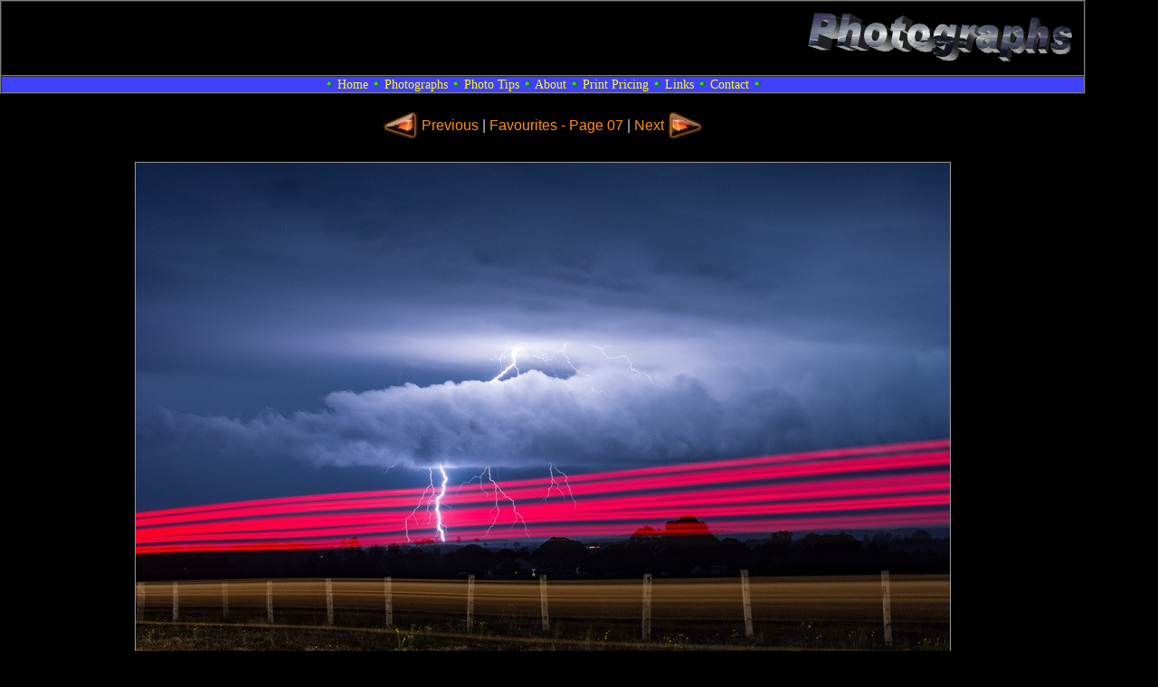

--- FILE ---
content_type: text/html
request_url: http://lightningphotography.com/favourites/lightning0550.html
body_size: 5180
content:
<!DOCTYPE HTML PUBLIC "-//W3C//DTD HTML 4.01 Transitional//EN" "http://www.w3.org/TR/html4/loose.dtd">
<HTML>
<HEAD>
<TITLE>Favourite Lightning Photographs: Casino, NSW - 24 August 2015 Lightning pictures lightning photography book lightning posters and prints for sale prices lightning cards lightening prints photo books</TITLE>
<META NAME="generator" CONTENT="Lightning photo code generator 2009 - 2016 by Michael Bath">
<META NAME="description" CONTENT="Favourite Lightning Photograph Casino, NSW - 24 August 2015 Lightning photography and lightning photo tips. Lightning cards and prints. Images and pictures of cloud to ground CG, cloud to air CA, cloud to cloud CC lightning bolts. Lightning prints and posters for sale.">
<META NAME="keywords" CONTENT="lightning, photography, prints, posters, gifts, books, Christmas, birthday, pictures, photographs, weather, photo, tips, storm, thunderstorm, severe, cloud, sky, Australia, Sydney, Michael Bath, cloud to ground lightning, cloud to cloud lightning, CCs, CGs, CAs, staccato, lightning bolts, lightning branch, anvil crawlers, strobing, pulsing, thunder, lightning flash, lightening, lighting, lightning posters, lightning prints, McLeans Ridges, NSW North Coast, Northern Rivers, Lismore, Casino, Ballina, Alstonville, Wollongbar, Kyogle, Mallanganee, Australia">
<script language="JavaScript" type="text/JavaScript">
function MM_swapImgRestore() {
var i,x,a=document.MM_sr; for(i=0;a&&i<a.length&&(x=a[i])&&x.oSrc;i++) x.src=x.oSrc;
}
function MM_preloadImages() {
var d=document; if(d.images){ if(!d.MM_p) d.MM_p=new Array();
var i,j=d.MM_p.length,a=MM_preloadImages.arguments; for(i=0; i<a.length; i++)
if (a[i].indexOf("#")!=0){ d.MM_p[j]=new Image; d.MM_p[j++].src=a[i];}}
}
function MM_findObj(n, d) {
var p,i,x;  if(!d) d=document; if((p=n.indexOf("?"))>0&&parent.frames.length) {
d=parent.frames[n.substring(p+1)].document; n=n.substring(0,p);}
if(!(x=d[n])&&d.all) x=d.all[n]; for (i=0;!x&&i<d.forms.length;i++) x=d.forms[i][n];
for(i=0;!x&&d.layers&&i<d.layers.length;i++) x=MM_findObj(n,d.layers[i].document);
if(!x && d.getElementById) x=d.getElementById(n); return x;
}
function MM_swapImage() {
var i,j=0,x,a=MM_swapImage.arguments; document.MM_sr=new Array; for(i=0;i<(a.length-2);i+=3)
if ((x=MM_findObj(a[i]))!=null){document.MM_sr[j++]=x; if(!x.oSrc) x.oSrc=x.src; x.src=a[i+2];}
}
</script>
<link href="../style2.css" rel="stylesheet" type="text/css">
</HEAD>
<BODY bgcolor="#000000" onLoad="MM_preloadImages('../images/arrowlh.jpg','../images/arrowrh.jpg')">
<div id="fb-root"></div>
<script>(function(d, s, id) {
  var js, fjs = d.getElementsByTagName(s)[0];
  if (d.getElementById(id)) {return;}
  js = d.createElement(s); js.id = id;
  js.src = "//connect.facebook.net/en_GB/all.js#xfbml=1";
  fjs.parentNode.insertBefore(js, fjs);
}(document, 'script', 'facebook-jssdk'));</script>
<a name="top"></a>
<table cellspacing="0" cellpadding="0" width="1200" border=1>
<tr>
<td>
<table width="100%">
<tr>
<td align="left">
<div class="fb-like" data-href="http://www.lightningphotography.com/favourites/lightning0550.html" data-send="true" data-width="600" data-show-faces="false" data-colorscheme="dark" data-font="verdana"></div>
</td>
<td align="right"><img src="../images/title_photographs.png" alt="Lightning Photo Galleries" width="316" height="75" align="right"></td>
</tr>
</table>
</td>
</tr>
<tr>
<td class="navbar"><img class="noborder" src="../images/button3.gif" width="10" height="10"> <a class="menu" href="../index.html">Home</a> <img class="noborder" src="../images/button3.gif" width="10" height="10"> <a class="menu" href="../photos.html">Photographs</a> <img class="noborder" src="../images/button3.gif" width="10" height="10"> <a class="menu" href="../tips.html">Photo Tips</a> <img class="noborder" src="../images/button3.gif" width="10" height="10"> <a class="menu" href="../about.html">About</a> <img class="noborder" src="../images/button3.gif" width="10" height="10"> <a class="menu" href="#prints">Print Pricing</a> <img class="noborder" src="../images/button3.gif" width="10" height="10"> <a class="menu" href="../links.html">Links</a> <img class="noborder" src="../images/button3.gif" width="10" height="10"> <a class="menu" href="../copyright.html">Contact</a> <img class="noborder" src="../images/button3.gif" width="10" height="10"></td>
</tr>
</table>
<table cellpadding="5" width="1200" border="0">
<tr>
<td valign="top">
<div align="center">
<table>
<tr>
<td><a href="lightning0549.html" onMouseOut="MM_swapImgRestore()" onMouseOver="MM_swapImage('Arrow Left','','../images/arrowlh.jpg',1)"><img src="../images/arrowl.jpg" alt="Previous Photo" name="Arrow Left" width="40" height="29" border="0"></a></td>
<td><p class="center"><a class="main" href="lightning0549.html">Previous</a> | <a class="main" href="../favourites07.html">Favourites - Page 07</a> | <a class="main" href="lightning0551.html">Next</a></p></td>
<td><a href="lightning0551.html" onMouseOut="MM_swapImgRestore()" onMouseOver="MM_swapImage('Arrow Right','','../images/arrowrh.jpg',1)"><img src="../images/arrowr.jpg" alt="Next Photo" name="Arrow Right" width="40" height="29" border="0"></a></td>
</tr>
</table>
</div>
</td>
</tr><tr>
<td valign="top">
<img class="borders" src="../photos/2015/2015082437.jpg" width="900" height="600" border="0" alt="Lightning Image 2015082437">
</td>
</tr><tr>
<td valign="top">
<p class="center"><a class="main" href="../photos095.html">More photos taken on this date - gallery page 095</a></p>
<p class="center">Casino, NSW - 24 August 2015
<br>Lightning photo ID: 2015082437</p>
</td>
</tr><tr>
<td valign="top">
<a name="prints"></a>
<div align="center">
<table border="1" width="80%" cellpadding="5">
<tr>
<td valign="top">
<form target="paypal" action="https://www.paypal.com/cgi-bin/webscr" method="post">
<input type="hidden" name="cmd" value="_s-xclick">
<input type="hidden" name="hosted_button_id" value="ZAYCP6324PYWG">
<table>
<tr>
<td valign="top"><p class="center">Choose print size and paper</p></td>
</tr><tr>
<td><input type="hidden" name="on0" value="print size">print size</td>
</tr><tr>
<td><select name="os0">
<option value="4 x 6 (10 x 15cm)">4 x 6 (10 x 15cm) $10.00 AUD</option>
<option value="5 x 7 (13 x 18cm)">5 x 7 (13 x 18cm) $14.50 AUD</option>
<option value="6 x 8 (15 x 20cm)">6 x 8 (15 x 20cm) $19.00 AUD</option>
<option value="8 x 12 (20 x 30cm)">8 x 12 (20 x 30cm) $29.00 AUD</option>
<option value="11 x 14 (28 x 35cm)">11 x 14 (28 x 35cm) $39.00 AUD</option>
<option value="12 x 18 (30 x 45cm)">12 x 18 (30 x 45cm) $49.00 AUD</option>
<option value="16 x 20 (40 x 50cm)">16 x 20 (40 x 50cm) $59.00 AUD</option>
<option value="18 x 24 (45 x 60cm)">18 x 24 (45 x 60cm) $69.00 AUD</option>
<option value="20 x 30 (50 x 75cm)">20 x 30 (50 x 75cm) $79.00 AUD</option>
</select></td>
</tr><tr>
<td><input type="hidden" name="on1" value="print paper">print paper</td>
</tr><tr>
<td><select name="os1">
<option value="Gloss">Gloss </option>
<option value="Matte">Matte </option>
</select></td>
</tr><tr>
<td><input type="hidden" name="on2" value="photo id">photo id</td>
</tr><tr>
<td><input type="text" name="os2" maxlength="200" value="Photo ID: 2015082437"></td>
</tr>
</table>
<input type="hidden" name="currency_code" value="AUD">
<input type="image" src="https://www.paypalobjects.com/en_AU/i/btn/btn_cart_LG.gif" border="0" name="submit" alt="PayPal - The safer, easier way to pay online.">
<img alt="" border="0" src="https://www.paypalobjects.com/en_AU/i/scr/pixel.gif" width="1" height="1">
</form>
</td>
<td valign="top" colspan="2">
<h2>Purchase a print of this Lightning Photograph</h2>
<p class="medium">Professionally printed photographs are available on Gloss or Matte paper. $5.00 is added to the total order to cover postage costs. All prices listed are in Australian Dollars (AUD) and are valid for <font color="#FFFF00">Australian and United States addresses only.</font></p>
<table width="90%">
<tr>
<td align="left">
<form target="paypal" action="https://www.paypal.com/cgi-bin/webscr" method="post">
<input type="hidden" name="cmd" value="_s-xclick">
<input type="hidden" name="encrypted" value="-----BEGIN [base64]/47+eBnug9BuVXQE0WLt0De2nEIubQ7KlLBFO9Ay0B3vHAhX8IKE+TMF7m9Mie49rdONEgaQlmP7XTRuqYRhnOE7cr5fX/Raqif4l14MyVr25vhIoNcq3xYFkXnfjnLp9LxpDkKBkS4xd7zELMAkGBSsOAwIaBQAwUwYJKoZIhvcNAQcBMBQGCCqGSIb3DQMHBAguh1SJsGYdsoAwcY2giE5LVLw6CU0TTfTsyKdSYSG4kakPsoWi+uWsekQKR6bH/pD0nGntbCs/[base64]/ETMS1ycjtkpkvjXZe9k+6CieLuLsPumsJ7QC1odNz3sJiCbs2wC0nLE0uLGaEtXynIgRqIddYCHx88pb5HTXv4SZeuv0Rqq4+axW9PLAAATU8w04qqjaSXgbGLP3NmohqM6bV9kZZwZLR/klDaQGo1u9uDb9lr4Yn+rBQIDAQABo4HuMIHrMB0GA1UdDgQWBBSWn3y7xm8XvVk/UtcKG+wQ1mSUazCBuwYDVR0jBIGzMIGwgBSWn3y7xm8XvVk/[base64]/zANBgkqhkiG9w0BAQUFAAOBgQCBXzpWmoBa5e9fo6ujionW1hUhPkOBakTr3YCDjbYfvJEiv/2P+IobhOGJr85+XHhN0v4gUkEDI8r2/rNk1m0GA8HKddvTjyGw/XqXa+LSTlDYkqI8OwR8GEYj4efEtcRpRYBxV8KxAW93YDWzFGvruKnnLbDAF6VR5w/[base64]/sz7Fx50PJiGu+adzz8c58GAhGChC9AnncJPHhhFg5dy1x1ybq6pPnXRrskcxw==-----END PKCS7-----">
<input type="image" src="https://www.paypalobjects.com/en_AU/i/btn/btn_viewcart_LG.gif" border="0" name="submit" alt="PayPal - The safer, easier way to pay online.">
<img alt="" border="0" src="https://www.paypalobjects.com/en_AU/i/scr/pixel.gif" width="1" height="1">
</form>
</td>
<td align="right">
<form target="paypal" action="https://www.paypal.com/cgi-bin/webscr" method="post">
<input type="hidden" name="cmd" value="_s-xclick">
<input type="hidden" name="hosted_button_id" value="Y53G6YWQBX6NE">
<input type="image" src="http://www.lightningphotography.com/images/airmail_logo.jpg" border="0" name="submit" alt="PayPal - The safer, easier way to pay online.">
<img alt="" border="0" src="https://www.paypalobjects.com/en_AU/i/scr/pixel.gif" width="1" height="1">
</form>
</td>
</tr>
</table>
<p class="medium">Additional airmail postage must be added for addresses to other countries - click the airmail button before finalising your order if you do NOT live in Australia or the United States.</p>
<p class="medium">Prices do not include framing, however a selection of photos with customisable frames are available on <a class="main" href="http://www.redbubble.com/people/michaelbath" target="_blank">Red Bubble</a>.</p>
</td>
</tr>
</table>
<a class="main" href="#top">Top of page</a>
</div>
</td>
</tr>
</table>
<table cellspacing="0" cellpadding="0" width="1200" border="1">
<tr><td class="navbar"><img class="noborder" src="../images/button3.gif" width="10" height="10"> 
<a class="menu" href="../copyright.html">Copyright Michael Bath</a> <img class="noborder" src="../images/button3.gif" width="10" height="10"></td>
</tr>
</table>
<script type="text/javascript">
var gaJsHost = (("https:" == document.location.protocol) ? "https://ssl." : "http://www.");
document.write(unescape("%3Cscript src='" + gaJsHost + "google-analytics.com/ga.js' type='text/javascript'%3E%3C/script%3E"));
</script>
<script type="text/javascript">
try {
var pageTracker = _gat._getTracker("UA-690289-1");
pageTracker._trackPageview();
} catch(err) {}</script>
<script defer src="https://static.cloudflareinsights.com/beacon.min.js/vcd15cbe7772f49c399c6a5babf22c1241717689176015" integrity="sha512-ZpsOmlRQV6y907TI0dKBHq9Md29nnaEIPlkf84rnaERnq6zvWvPUqr2ft8M1aS28oN72PdrCzSjY4U6VaAw1EQ==" data-cf-beacon='{"version":"2024.11.0","token":"eb533e92f0104c989dc4c5a688744c97","r":1,"server_timing":{"name":{"cfCacheStatus":true,"cfEdge":true,"cfExtPri":true,"cfL4":true,"cfOrigin":true,"cfSpeedBrain":true},"location_startswith":null}}' crossorigin="anonymous"></script>
</BODY>
</HTML>
